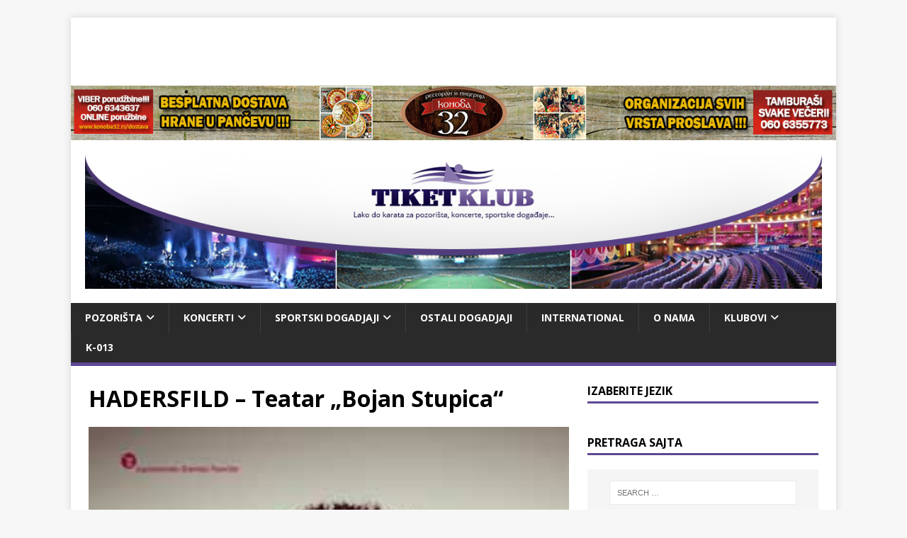

--- FILE ---
content_type: text/html; charset=UTF-8
request_url: https://www.tiketklub.com/pozorista/predstave/bojan-stupica-predstave/hadersfild-teatar-%E2%80%9Ebojan-stupica%E2%80%9C/
body_size: 12703
content:
<!DOCTYPE html>
<html class="no-js" lang="en-US">
<head>
<meta charset="UTF-8">
<meta name="viewport" content="width=device-width, initial-scale=1.0">
<link rel="profile" href="https://gmpg.org/xfn/11" />

<title>HADERSFILD &#8211; Teatar „Bojan Stupica“</title>
<meta name='robots' content='max-image-preview:large' />
	<style>img:is([sizes="auto" i], [sizes^="auto," i]) { contain-intrinsic-size: 3000px 1500px }</style>
	<link rel='dns-prefetch' href='//fonts.googleapis.com' />
<link rel="alternate" type="application/rss+xml" title=" &raquo; Feed" href="https://www.tiketklub.com/feed/" />
<script type="text/javascript">
/* <![CDATA[ */
window._wpemojiSettings = {"baseUrl":"https:\/\/s.w.org\/images\/core\/emoji\/16.0.1\/72x72\/","ext":".png","svgUrl":"https:\/\/s.w.org\/images\/core\/emoji\/16.0.1\/svg\/","svgExt":".svg","source":{"concatemoji":"https:\/\/www.tiketklub.com\/wp-includes\/js\/wp-emoji-release.min.js?ver=d6dcbf41e12b1789bd4f9b678a9d797f"}};
/*! This file is auto-generated */
!function(s,n){var o,i,e;function c(e){try{var t={supportTests:e,timestamp:(new Date).valueOf()};sessionStorage.setItem(o,JSON.stringify(t))}catch(e){}}function p(e,t,n){e.clearRect(0,0,e.canvas.width,e.canvas.height),e.fillText(t,0,0);var t=new Uint32Array(e.getImageData(0,0,e.canvas.width,e.canvas.height).data),a=(e.clearRect(0,0,e.canvas.width,e.canvas.height),e.fillText(n,0,0),new Uint32Array(e.getImageData(0,0,e.canvas.width,e.canvas.height).data));return t.every(function(e,t){return e===a[t]})}function u(e,t){e.clearRect(0,0,e.canvas.width,e.canvas.height),e.fillText(t,0,0);for(var n=e.getImageData(16,16,1,1),a=0;a<n.data.length;a++)if(0!==n.data[a])return!1;return!0}function f(e,t,n,a){switch(t){case"flag":return n(e,"\ud83c\udff3\ufe0f\u200d\u26a7\ufe0f","\ud83c\udff3\ufe0f\u200b\u26a7\ufe0f")?!1:!n(e,"\ud83c\udde8\ud83c\uddf6","\ud83c\udde8\u200b\ud83c\uddf6")&&!n(e,"\ud83c\udff4\udb40\udc67\udb40\udc62\udb40\udc65\udb40\udc6e\udb40\udc67\udb40\udc7f","\ud83c\udff4\u200b\udb40\udc67\u200b\udb40\udc62\u200b\udb40\udc65\u200b\udb40\udc6e\u200b\udb40\udc67\u200b\udb40\udc7f");case"emoji":return!a(e,"\ud83e\udedf")}return!1}function g(e,t,n,a){var r="undefined"!=typeof WorkerGlobalScope&&self instanceof WorkerGlobalScope?new OffscreenCanvas(300,150):s.createElement("canvas"),o=r.getContext("2d",{willReadFrequently:!0}),i=(o.textBaseline="top",o.font="600 32px Arial",{});return e.forEach(function(e){i[e]=t(o,e,n,a)}),i}function t(e){var t=s.createElement("script");t.src=e,t.defer=!0,s.head.appendChild(t)}"undefined"!=typeof Promise&&(o="wpEmojiSettingsSupports",i=["flag","emoji"],n.supports={everything:!0,everythingExceptFlag:!0},e=new Promise(function(e){s.addEventListener("DOMContentLoaded",e,{once:!0})}),new Promise(function(t){var n=function(){try{var e=JSON.parse(sessionStorage.getItem(o));if("object"==typeof e&&"number"==typeof e.timestamp&&(new Date).valueOf()<e.timestamp+604800&&"object"==typeof e.supportTests)return e.supportTests}catch(e){}return null}();if(!n){if("undefined"!=typeof Worker&&"undefined"!=typeof OffscreenCanvas&&"undefined"!=typeof URL&&URL.createObjectURL&&"undefined"!=typeof Blob)try{var e="postMessage("+g.toString()+"("+[JSON.stringify(i),f.toString(),p.toString(),u.toString()].join(",")+"));",a=new Blob([e],{type:"text/javascript"}),r=new Worker(URL.createObjectURL(a),{name:"wpTestEmojiSupports"});return void(r.onmessage=function(e){c(n=e.data),r.terminate(),t(n)})}catch(e){}c(n=g(i,f,p,u))}t(n)}).then(function(e){for(var t in e)n.supports[t]=e[t],n.supports.everything=n.supports.everything&&n.supports[t],"flag"!==t&&(n.supports.everythingExceptFlag=n.supports.everythingExceptFlag&&n.supports[t]);n.supports.everythingExceptFlag=n.supports.everythingExceptFlag&&!n.supports.flag,n.DOMReady=!1,n.readyCallback=function(){n.DOMReady=!0}}).then(function(){return e}).then(function(){var e;n.supports.everything||(n.readyCallback(),(e=n.source||{}).concatemoji?t(e.concatemoji):e.wpemoji&&e.twemoji&&(t(e.twemoji),t(e.wpemoji)))}))}((window,document),window._wpemojiSettings);
/* ]]> */
</script>
		
	<style id='wp-emoji-styles-inline-css' type='text/css'>

	img.wp-smiley, img.emoji {
		display: inline !important;
		border: none !important;
		box-shadow: none !important;
		height: 1em !important;
		width: 1em !important;
		margin: 0 0.07em !important;
		vertical-align: -0.1em !important;
		background: none !important;
		padding: 0 !important;
	}
</style>
<link rel='stylesheet' id='wp-block-library-css' href='https://www.tiketklub.com/wp-includes/css/dist/block-library/style.min.css?ver=d6dcbf41e12b1789bd4f9b678a9d797f' type='text/css' media='all' />
<style id='classic-theme-styles-inline-css' type='text/css'>
/*! This file is auto-generated */
.wp-block-button__link{color:#fff;background-color:#32373c;border-radius:9999px;box-shadow:none;text-decoration:none;padding:calc(.667em + 2px) calc(1.333em + 2px);font-size:1.125em}.wp-block-file__button{background:#32373c;color:#fff;text-decoration:none}
</style>
<style id='global-styles-inline-css' type='text/css'>
:root{--wp--preset--aspect-ratio--square: 1;--wp--preset--aspect-ratio--4-3: 4/3;--wp--preset--aspect-ratio--3-4: 3/4;--wp--preset--aspect-ratio--3-2: 3/2;--wp--preset--aspect-ratio--2-3: 2/3;--wp--preset--aspect-ratio--16-9: 16/9;--wp--preset--aspect-ratio--9-16: 9/16;--wp--preset--color--black: #000000;--wp--preset--color--cyan-bluish-gray: #abb8c3;--wp--preset--color--white: #ffffff;--wp--preset--color--pale-pink: #f78da7;--wp--preset--color--vivid-red: #cf2e2e;--wp--preset--color--luminous-vivid-orange: #ff6900;--wp--preset--color--luminous-vivid-amber: #fcb900;--wp--preset--color--light-green-cyan: #7bdcb5;--wp--preset--color--vivid-green-cyan: #00d084;--wp--preset--color--pale-cyan-blue: #8ed1fc;--wp--preset--color--vivid-cyan-blue: #0693e3;--wp--preset--color--vivid-purple: #9b51e0;--wp--preset--gradient--vivid-cyan-blue-to-vivid-purple: linear-gradient(135deg,rgba(6,147,227,1) 0%,rgb(155,81,224) 100%);--wp--preset--gradient--light-green-cyan-to-vivid-green-cyan: linear-gradient(135deg,rgb(122,220,180) 0%,rgb(0,208,130) 100%);--wp--preset--gradient--luminous-vivid-amber-to-luminous-vivid-orange: linear-gradient(135deg,rgba(252,185,0,1) 0%,rgba(255,105,0,1) 100%);--wp--preset--gradient--luminous-vivid-orange-to-vivid-red: linear-gradient(135deg,rgba(255,105,0,1) 0%,rgb(207,46,46) 100%);--wp--preset--gradient--very-light-gray-to-cyan-bluish-gray: linear-gradient(135deg,rgb(238,238,238) 0%,rgb(169,184,195) 100%);--wp--preset--gradient--cool-to-warm-spectrum: linear-gradient(135deg,rgb(74,234,220) 0%,rgb(151,120,209) 20%,rgb(207,42,186) 40%,rgb(238,44,130) 60%,rgb(251,105,98) 80%,rgb(254,248,76) 100%);--wp--preset--gradient--blush-light-purple: linear-gradient(135deg,rgb(255,206,236) 0%,rgb(152,150,240) 100%);--wp--preset--gradient--blush-bordeaux: linear-gradient(135deg,rgb(254,205,165) 0%,rgb(254,45,45) 50%,rgb(107,0,62) 100%);--wp--preset--gradient--luminous-dusk: linear-gradient(135deg,rgb(255,203,112) 0%,rgb(199,81,192) 50%,rgb(65,88,208) 100%);--wp--preset--gradient--pale-ocean: linear-gradient(135deg,rgb(255,245,203) 0%,rgb(182,227,212) 50%,rgb(51,167,181) 100%);--wp--preset--gradient--electric-grass: linear-gradient(135deg,rgb(202,248,128) 0%,rgb(113,206,126) 100%);--wp--preset--gradient--midnight: linear-gradient(135deg,rgb(2,3,129) 0%,rgb(40,116,252) 100%);--wp--preset--font-size--small: 13px;--wp--preset--font-size--medium: 20px;--wp--preset--font-size--large: 36px;--wp--preset--font-size--x-large: 42px;--wp--preset--spacing--20: 0.44rem;--wp--preset--spacing--30: 0.67rem;--wp--preset--spacing--40: 1rem;--wp--preset--spacing--50: 1.5rem;--wp--preset--spacing--60: 2.25rem;--wp--preset--spacing--70: 3.38rem;--wp--preset--spacing--80: 5.06rem;--wp--preset--shadow--natural: 6px 6px 9px rgba(0, 0, 0, 0.2);--wp--preset--shadow--deep: 12px 12px 50px rgba(0, 0, 0, 0.4);--wp--preset--shadow--sharp: 6px 6px 0px rgba(0, 0, 0, 0.2);--wp--preset--shadow--outlined: 6px 6px 0px -3px rgba(255, 255, 255, 1), 6px 6px rgba(0, 0, 0, 1);--wp--preset--shadow--crisp: 6px 6px 0px rgba(0, 0, 0, 1);}:where(.is-layout-flex){gap: 0.5em;}:where(.is-layout-grid){gap: 0.5em;}body .is-layout-flex{display: flex;}.is-layout-flex{flex-wrap: wrap;align-items: center;}.is-layout-flex > :is(*, div){margin: 0;}body .is-layout-grid{display: grid;}.is-layout-grid > :is(*, div){margin: 0;}:where(.wp-block-columns.is-layout-flex){gap: 2em;}:where(.wp-block-columns.is-layout-grid){gap: 2em;}:where(.wp-block-post-template.is-layout-flex){gap: 1.25em;}:where(.wp-block-post-template.is-layout-grid){gap: 1.25em;}.has-black-color{color: var(--wp--preset--color--black) !important;}.has-cyan-bluish-gray-color{color: var(--wp--preset--color--cyan-bluish-gray) !important;}.has-white-color{color: var(--wp--preset--color--white) !important;}.has-pale-pink-color{color: var(--wp--preset--color--pale-pink) !important;}.has-vivid-red-color{color: var(--wp--preset--color--vivid-red) !important;}.has-luminous-vivid-orange-color{color: var(--wp--preset--color--luminous-vivid-orange) !important;}.has-luminous-vivid-amber-color{color: var(--wp--preset--color--luminous-vivid-amber) !important;}.has-light-green-cyan-color{color: var(--wp--preset--color--light-green-cyan) !important;}.has-vivid-green-cyan-color{color: var(--wp--preset--color--vivid-green-cyan) !important;}.has-pale-cyan-blue-color{color: var(--wp--preset--color--pale-cyan-blue) !important;}.has-vivid-cyan-blue-color{color: var(--wp--preset--color--vivid-cyan-blue) !important;}.has-vivid-purple-color{color: var(--wp--preset--color--vivid-purple) !important;}.has-black-background-color{background-color: var(--wp--preset--color--black) !important;}.has-cyan-bluish-gray-background-color{background-color: var(--wp--preset--color--cyan-bluish-gray) !important;}.has-white-background-color{background-color: var(--wp--preset--color--white) !important;}.has-pale-pink-background-color{background-color: var(--wp--preset--color--pale-pink) !important;}.has-vivid-red-background-color{background-color: var(--wp--preset--color--vivid-red) !important;}.has-luminous-vivid-orange-background-color{background-color: var(--wp--preset--color--luminous-vivid-orange) !important;}.has-luminous-vivid-amber-background-color{background-color: var(--wp--preset--color--luminous-vivid-amber) !important;}.has-light-green-cyan-background-color{background-color: var(--wp--preset--color--light-green-cyan) !important;}.has-vivid-green-cyan-background-color{background-color: var(--wp--preset--color--vivid-green-cyan) !important;}.has-pale-cyan-blue-background-color{background-color: var(--wp--preset--color--pale-cyan-blue) !important;}.has-vivid-cyan-blue-background-color{background-color: var(--wp--preset--color--vivid-cyan-blue) !important;}.has-vivid-purple-background-color{background-color: var(--wp--preset--color--vivid-purple) !important;}.has-black-border-color{border-color: var(--wp--preset--color--black) !important;}.has-cyan-bluish-gray-border-color{border-color: var(--wp--preset--color--cyan-bluish-gray) !important;}.has-white-border-color{border-color: var(--wp--preset--color--white) !important;}.has-pale-pink-border-color{border-color: var(--wp--preset--color--pale-pink) !important;}.has-vivid-red-border-color{border-color: var(--wp--preset--color--vivid-red) !important;}.has-luminous-vivid-orange-border-color{border-color: var(--wp--preset--color--luminous-vivid-orange) !important;}.has-luminous-vivid-amber-border-color{border-color: var(--wp--preset--color--luminous-vivid-amber) !important;}.has-light-green-cyan-border-color{border-color: var(--wp--preset--color--light-green-cyan) !important;}.has-vivid-green-cyan-border-color{border-color: var(--wp--preset--color--vivid-green-cyan) !important;}.has-pale-cyan-blue-border-color{border-color: var(--wp--preset--color--pale-cyan-blue) !important;}.has-vivid-cyan-blue-border-color{border-color: var(--wp--preset--color--vivid-cyan-blue) !important;}.has-vivid-purple-border-color{border-color: var(--wp--preset--color--vivid-purple) !important;}.has-vivid-cyan-blue-to-vivid-purple-gradient-background{background: var(--wp--preset--gradient--vivid-cyan-blue-to-vivid-purple) !important;}.has-light-green-cyan-to-vivid-green-cyan-gradient-background{background: var(--wp--preset--gradient--light-green-cyan-to-vivid-green-cyan) !important;}.has-luminous-vivid-amber-to-luminous-vivid-orange-gradient-background{background: var(--wp--preset--gradient--luminous-vivid-amber-to-luminous-vivid-orange) !important;}.has-luminous-vivid-orange-to-vivid-red-gradient-background{background: var(--wp--preset--gradient--luminous-vivid-orange-to-vivid-red) !important;}.has-very-light-gray-to-cyan-bluish-gray-gradient-background{background: var(--wp--preset--gradient--very-light-gray-to-cyan-bluish-gray) !important;}.has-cool-to-warm-spectrum-gradient-background{background: var(--wp--preset--gradient--cool-to-warm-spectrum) !important;}.has-blush-light-purple-gradient-background{background: var(--wp--preset--gradient--blush-light-purple) !important;}.has-blush-bordeaux-gradient-background{background: var(--wp--preset--gradient--blush-bordeaux) !important;}.has-luminous-dusk-gradient-background{background: var(--wp--preset--gradient--luminous-dusk) !important;}.has-pale-ocean-gradient-background{background: var(--wp--preset--gradient--pale-ocean) !important;}.has-electric-grass-gradient-background{background: var(--wp--preset--gradient--electric-grass) !important;}.has-midnight-gradient-background{background: var(--wp--preset--gradient--midnight) !important;}.has-small-font-size{font-size: var(--wp--preset--font-size--small) !important;}.has-medium-font-size{font-size: var(--wp--preset--font-size--medium) !important;}.has-large-font-size{font-size: var(--wp--preset--font-size--large) !important;}.has-x-large-font-size{font-size: var(--wp--preset--font-size--x-large) !important;}
:where(.wp-block-post-template.is-layout-flex){gap: 1.25em;}:where(.wp-block-post-template.is-layout-grid){gap: 1.25em;}
:where(.wp-block-columns.is-layout-flex){gap: 2em;}:where(.wp-block-columns.is-layout-grid){gap: 2em;}
:root :where(.wp-block-pullquote){font-size: 1.5em;line-height: 1.6;}
</style>
<link rel='stylesheet' id='contact-form-7-css' href='https://www.tiketklub.com/wp-content/plugins/contact-form-7/includes/css/styles.css?ver=6.1.1' type='text/css' media='all' />
<link rel='stylesheet' id='mh-magazine-lite-css' href='https://www.tiketklub.com/wp-content/themes/mh-magazine-lite/style.css?ver=d6dcbf41e12b1789bd4f9b678a9d797f' type='text/css' media='all' />
<link rel='stylesheet' id='bootstrap-customized-css' href='https://www.tiketklub.com/wp-content/themes/tiketklub/css/bootstrap-customized-grid-only.css?ver=d6dcbf41e12b1789bd4f9b678a9d797f' type='text/css' media='all' />
<link rel='stylesheet' id='child-style-css' href='https://www.tiketklub.com/wp-content/themes/tiketklub/style.css?ver=1.0.0' type='text/css' media='all' />
<link rel='stylesheet' id='mh-google-fonts-css' href='https://fonts.googleapis.com/css?family=Open+Sans:400,400italic,700,600' type='text/css' media='all' />
<link rel='stylesheet' id='mh-font-awesome-css' href='https://www.tiketklub.com/wp-content/themes/mh-magazine-lite/includes/font-awesome.min.css' type='text/css' media='all' />
<link rel='stylesheet' id='wp-paginate-css' href='https://www.tiketklub.com/wp-content/plugins/wp-paginate/css/wp-paginate.css?ver=2.2.4' type='text/css' media='screen' />
<script type="text/javascript" src="https://www.tiketklub.com/wp-includes/js/jquery/jquery.min.js?ver=3.7.1" id="jquery-core-js"></script>
<script type="text/javascript" src="https://www.tiketklub.com/wp-includes/js/jquery/jquery-migrate.min.js?ver=3.4.1" id="jquery-migrate-js"></script>
<script type="text/javascript" id="mh-scripts-js-extra">
/* <![CDATA[ */
var mh_magazine = {"text":{"toggle_menu":"Toggle Menu"}};
/* ]]> */
</script>
<script type="text/javascript" src="https://www.tiketklub.com/wp-content/themes/mh-magazine-lite/js/scripts.js?ver=2.10.0" id="mh-scripts-js"></script>
<link rel="https://api.w.org/" href="https://www.tiketklub.com/wp-json/" /><link rel="alternate" title="JSON" type="application/json" href="https://www.tiketklub.com/wp-json/wp/v2/posts/1139" /><link rel="canonical" href="https://www.tiketklub.com/pozorista/predstave/bojan-stupica-predstave/hadersfild-teatar-%e2%80%9ebojan-stupica%e2%80%9c/" />
<link rel="alternate" title="oEmbed (JSON)" type="application/json+oembed" href="https://www.tiketklub.com/wp-json/oembed/1.0/embed?url=https%3A%2F%2Fwww.tiketklub.com%2Fpozorista%2Fpredstave%2Fbojan-stupica-predstave%2Fhadersfild-teatar-%25e2%2580%259ebojan-stupica%25e2%2580%259c%2F" />
<link rel="alternate" title="oEmbed (XML)" type="text/xml+oembed" href="https://www.tiketklub.com/wp-json/oembed/1.0/embed?url=https%3A%2F%2Fwww.tiketklub.com%2Fpozorista%2Fpredstave%2Fbojan-stupica-predstave%2Fhadersfild-teatar-%25e2%2580%259ebojan-stupica%25e2%2580%259c%2F&#038;format=xml" />

		<!-- GA Google Analytics @ https://m0n.co/ga -->
		<script type="text/javascript">
			var _gaq = _gaq || [];
			_gaq.push(['_setAccount', 'UA-18165066-4']);
			_gaq.push(['_trackPageview']);
			(function() {
				var ga = document.createElement('script'); ga.type = 'text/javascript'; ga.async = true;
				ga.src = ('https:' == document.location.protocol ? 'https://ssl' : 'http://www') + '.google-analytics.com/ga.js';
				var s = document.getElementsByTagName('script')[0]; s.parentNode.insertBefore(ga, s);
			})();
		</script>

	<!--[if lt IE 9]>
<script src="https://www.tiketklub.com/wp-content/themes/mh-magazine-lite/js/css3-mediaqueries.js"></script>
<![endif]-->
		<style type="text/css" id="wp-custom-css">
			.banner-below-slider {
	padding:0;
}		</style>
		<script async src="https://pagead2.googlesyndication.com/pagead/js/adsbygoogle.js?client=ca-pub-8633243057019605" crossorigin="anonymous"></script>
</head>
<body data-rsssl=1 id="mh-mobile" class="wp-singular post-template-default single single-post postid-1139 single-format-standard wp-custom-logo wp-theme-mh-magazine-lite wp-child-theme-tiketklub mh-right-sb" itemscope="itemscope" itemtype="http://schema.org/WebPage">
<div class="mh-container mh-container-outer">
<div class="mh-header-mobile-nav clearfix"></div>
<header class="mh-header" itemscope="itemscope" itemtype="http://schema.org/WPHeader">
	<div class="mh-container mh-container-inner mh-row clearfix">
		<div class="mh-custom-header clearfix">
        <div style="text-align: center;">
            <!-- TiketKlub - Top banner -->
            <ins class="adsbygoogle"
                style="display:inline-block;width:728px;height:90px"
                data-ad-client="ca-pub-8633243057019605"
                data-ad-slot="6966432174"></ins>
            <script>
                (adsbygoogle = window.adsbygoogle || []).push({});
            </script>
        </div>
<img class="mh-header-image" src="https://www.tiketklub.com/wp-content/uploads/2017/10/baner2017tiketklub.jpg" height="85" width="1200" usemap="#image-map" alt="" />

            <map name="image-map">
                <area target="_blank" alt="Konoba 32 - Besplatna dostava hrane u Pancevu" title="Konoba 32 - Besplatna dostava hrane u Pancevu" href="http://www.konoba32.rs/dostava" coords="0,0,327,76" shape="rect">
                <area target="_blank" alt="Restoran i picerija Konoba 32" title="Restoran i picerija Konoba 32" href="http://www.konoba32.rs" coords="757,2,330,76" shape="rect">
                <area target="_blank" alt="Konoba 32 - Proslave i ketering" title="Konoba 32 - Proslave i ketering" href="http://www.konoba32.rs/proslave-i-ketering/" coords="759,1,1080,74" shape="rect">
            </map>
            <div class="mh-site-identity">
<div class="mh-site-logo" role="banner" itemscope="itemscope" itemtype="http://schema.org/Brand">
<a href="https://www.tiketklub.com/" class="custom-logo-link" rel="home"><img width="1200" height="220" src="https://www.tiketklub.com/wp-content/uploads/2017/10/banner.jpg" class="custom-logo" alt="TiketKlub - LAKO DO KARATA ZA POZORIŠTA, KONCERTE, SPORTSKA DEŠAVANJA" decoding="async" fetchpriority="high" srcset="https://www.tiketklub.com/wp-content/uploads/2017/10/banner.jpg 1200w, https://www.tiketklub.com/wp-content/uploads/2017/10/banner-300x55.jpg 300w, https://www.tiketklub.com/wp-content/uploads/2017/10/banner-768x141.jpg 768w, https://www.tiketklub.com/wp-content/uploads/2017/10/banner-1024x188.jpg 1024w" sizes="(max-width: 1200px) 100vw, 1200px" /></a></div>
</div>
</div>
	</div>
	<div class="mobile-header-img">
		<img src="https://www.tiketklub.com/wp-content/themes/tiketklub/img/banner-mobile.jpg" alt="Tiket Klub">
	</div>
	<div class="mh-main-nav-wrap">
		<nav class="mh-navigation mh-main-nav mh-container mh-container-inner clearfix" itemscope="itemscope" itemtype="http://schema.org/SiteNavigationElement">
			<div class="menu-glavni-meni-container"><ul id="menu-glavni-meni" class="menu"><li id="menu-item-908" class="menu-item menu-item-type-taxonomy menu-item-object-category current-post-ancestor menu-item-has-children menu-item-908"><a href="https://www.tiketklub.com/pozorista/">Pozorišta</a>
<ul class="sub-menu">
	<li id="menu-item-469" class="menu-item menu-item-type-taxonomy menu-item-object-category menu-item-has-children menu-item-469"><a href="https://www.tiketklub.com/repertoar-je-ovde/">Repertoar</a>
	<ul class="sub-menu">
		<li id="menu-item-25124" class="menu-item menu-item-type-taxonomy menu-item-object-category menu-item-25124"><a href="https://www.tiketklub.com/repertoar-je-ovde/teatar-na-brdu/">Teatar na Brdu</a></li>
		<li id="menu-item-581" class="menu-item menu-item-type-taxonomy menu-item-object-category menu-item-581"><a href="https://www.tiketklub.com/repertoar-je-ovde/dvorana-doma-sindikata-repertoar-je-ovde/">Dvorana doma sindikata &#8211; Mts dvorana</a></li>
		<li id="menu-item-479" class="menu-item menu-item-type-taxonomy menu-item-object-category menu-item-479"><a href="https://www.tiketklub.com/repertoar-je-ovde/narodno-pozoriste/">Narodno pozorište</a></li>
		<li id="menu-item-470" class="menu-item menu-item-type-taxonomy menu-item-object-category menu-item-470"><a href="https://www.tiketklub.com/repertoar-je-ovde/atelje-212/">Atelje 212</a></li>
		<li id="menu-item-476" class="menu-item menu-item-type-taxonomy menu-item-object-category menu-item-476"><a href="https://www.tiketklub.com/repertoar-je-ovde/jugoslovensko-dramsko-pozoriste/">Jugoslovensko dramsko pozorište</a></li>
		<li id="menu-item-485" class="menu-item menu-item-type-taxonomy menu-item-object-category menu-item-485"><a href="https://www.tiketklub.com/repertoar-je-ovde/zvezdara-teatar/">Zvezdara teatar</a></li>
		<li id="menu-item-471" class="menu-item menu-item-type-taxonomy menu-item-object-category menu-item-471"><a href="https://www.tiketklub.com/repertoar-je-ovde/beogradsko-dramsko-pozoriste/">Beogradsko dramsko pozorište</a></li>
		<li id="menu-item-474" class="menu-item menu-item-type-taxonomy menu-item-object-category menu-item-474"><a href="https://www.tiketklub.com/repertoar-je-ovde/bosko-buha/">Boško Buha</a></li>
		<li id="menu-item-2656" class="menu-item menu-item-type-taxonomy menu-item-object-category menu-item-2656"><a href="https://www.tiketklub.com/repertoar-je-ovde/akademija-28/">AKADEMIJA 28</a></li>
		<li id="menu-item-477" class="menu-item menu-item-type-taxonomy menu-item-object-category menu-item-477"><a href="https://www.tiketklub.com/repertoar-je-ovde/madlenianum/">Madlenianum</a></li>
		<li id="menu-item-38238" class="menu-item menu-item-type-taxonomy menu-item-object-category menu-item-38238"><a href="https://www.tiketklub.com/repertoar-je-ovde/odeon-teatar/">Odeon teatar</a></li>
		<li id="menu-item-482" class="menu-item menu-item-type-taxonomy menu-item-object-category menu-item-482"><a href="https://www.tiketklub.com/repertoar-je-ovde/slavija/">Slavija</a></li>
		<li id="menu-item-27275" class="menu-item menu-item-type-taxonomy menu-item-object-category menu-item-27275"><a href="https://www.tiketklub.com/repertoar-je-ovde/dorcol-platz-repertoar-je-ovde/">Dorćol platz</a></li>
		<li id="menu-item-472" class="menu-item menu-item-type-taxonomy menu-item-object-category menu-item-472"><a href="https://www.tiketklub.com/repertoar-je-ovde/bitef-teatar/">Bitef teatar</a></li>
		<li id="menu-item-484" class="menu-item menu-item-type-taxonomy menu-item-object-category menu-item-484"><a href="https://www.tiketklub.com/repertoar-je-ovde/vuk-karadzic/">Vuk Karadžić</a></li>
		<li id="menu-item-836" class="menu-item menu-item-type-taxonomy menu-item-object-category menu-item-836"><a href="https://www.tiketklub.com/repertoar-je-ovde/dom-omladine-repertoar-je-ovde/">Dom omladine</a></li>
		<li id="menu-item-29644" class="menu-item menu-item-type-taxonomy menu-item-object-category menu-item-29644"><a href="https://www.tiketklub.com/repertoar-je-ovde/kpgt-repertoar-je-ovde/">Kpgt</a></li>
		<li id="menu-item-27822" class="menu-item menu-item-type-taxonomy menu-item-object-category menu-item-27822"><a href="https://www.tiketklub.com/repertoar-je-ovde/dusko-radovic/">Duško Radović</a></li>
		<li id="menu-item-27821" class="menu-item menu-item-type-taxonomy menu-item-object-category menu-item-27821"><a href="https://www.tiketklub.com/repertoar-je-ovde/pinokio/">Pinokio</a></li>
		<li id="menu-item-481" class="menu-item menu-item-type-taxonomy menu-item-object-category menu-item-481"><a href="https://www.tiketklub.com/repertoar-je-ovde/pozoriste-na-terazijama/">Pozorište na Terazijama</a></li>
		<li id="menu-item-25146" class="menu-item menu-item-type-taxonomy menu-item-object-category menu-item-25146"><a href="https://www.tiketklub.com/repertoar-je-ovde/pozoriste-lutaka-pinokio-repertoar-je-ovde/">Pozorište lutaka Pinokio</a></li>
		<li id="menu-item-26168" class="menu-item menu-item-type-taxonomy menu-item-object-category menu-item-26168"><a href="https://www.tiketklub.com/repertoar-je-ovde/puz-pozoriste/">Puž pozorište</a></li>
		<li id="menu-item-28078" class="menu-item menu-item-type-taxonomy menu-item-object-category menu-item-28078"><a href="https://www.tiketklub.com/repertoar-je-ovde/dom-kulture-studentski-grad/">Dom kulture Studentski grad</a></li>
		<li id="menu-item-27220" class="menu-item menu-item-type-taxonomy menu-item-object-category menu-item-27220"><a href="https://www.tiketklub.com/repertoar-je-ovde/tasmajdan-letnja-pozorinica/">Tašmajdan &#8211; letnja pozorinica</a></li>
		<li id="menu-item-27507" class="menu-item menu-item-type-taxonomy menu-item-object-category menu-item-27507"><a href="https://www.tiketklub.com/repertoar-je-ovde/gardos/">Gardoš</a></li>
		<li id="menu-item-27449" class="menu-item menu-item-type-taxonomy menu-item-object-category menu-item-27449"><a href="https://www.tiketklub.com/repertoar-je-ovde/pozoriste-dvoriste-bozidarac/">Pozorište Dvorište &#8211; Božidarac</a></li>
		<li id="menu-item-25862" class="menu-item menu-item-type-taxonomy menu-item-object-category menu-item-25862"><a href="https://www.tiketklub.com/repertoar-je-ovde/palic-letnja-pozornica-repertoar-je-ovde/">Palić &#8211; Letnja pozornica</a></li>
		<li id="menu-item-29204" class="menu-item menu-item-type-taxonomy menu-item-object-category menu-item-29204"><a href="https://www.tiketklub.com/repertoar-je-ovde/pozoriste-teatrijum/">Pozorište Teatrijum</a></li>
		<li id="menu-item-11807" class="menu-item menu-item-type-taxonomy menu-item-object-category menu-item-11807"><a href="https://www.tiketklub.com/repertoar-je-ovde/le-studio/">Le Studio</a></li>
		<li id="menu-item-5990" class="menu-item menu-item-type-taxonomy menu-item-object-category menu-item-5990"><a href="https://www.tiketklub.com/repertoar-je-ovde/palas-sumadija/">Palas Šumadija</a></li>
		<li id="menu-item-5643" class="menu-item menu-item-type-taxonomy menu-item-object-category menu-item-5643"><a href="https://www.tiketklub.com/repertoar-je-ovde/stamenkovic-palilula/">UK Palilula</a></li>
		<li id="menu-item-586" class="menu-item menu-item-type-taxonomy menu-item-object-category menu-item-586"><a href="https://www.tiketklub.com/repertoar-je-ovde/dom-vojske-pancevo/">Dom vojske Pančevo</a></li>
		<li id="menu-item-600" class="menu-item menu-item-type-taxonomy menu-item-object-category menu-item-600"><a href="https://www.tiketklub.com/repertoar-je-ovde/dom-kulture-pancevo/">Dom kulture Pančevo</a></li>
	</ul>
</li>
	<li id="menu-item-909" class="menu-item menu-item-type-taxonomy menu-item-object-category current-post-ancestor menu-item-has-children menu-item-909"><a href="https://www.tiketklub.com/pozorista/predstave/">Predstave</a>
	<ul class="sub-menu">
		<li id="menu-item-913" class="menu-item menu-item-type-taxonomy menu-item-object-category menu-item-913"><a href="https://www.tiketklub.com/pozorista/predstave/atelje212/">Atelje212</a></li>
		<li id="menu-item-910" class="menu-item menu-item-type-taxonomy menu-item-object-category menu-item-910"><a href="https://www.tiketklub.com/pozorista/predstave/pozoriste-na-terazijama-predstave/">Pozorište na Terazijama</a></li>
		<li id="menu-item-911" class="menu-item menu-item-type-taxonomy menu-item-object-category menu-item-911"><a href="https://www.tiketklub.com/pozorista/predstave/jugoslovensko-dramsko-pozoriste-predstave/">Jugoslovensko dramsko pozorište</a></li>
		<li id="menu-item-912" class="menu-item menu-item-type-taxonomy menu-item-object-category current-post-ancestor current-menu-parent current-post-parent menu-item-912"><a href="https://www.tiketklub.com/pozorista/predstave/bojan-stupica-predstave/">Bojan Stupica</a></li>
		<li id="menu-item-922" class="menu-item menu-item-type-taxonomy menu-item-object-category menu-item-922"><a href="https://www.tiketklub.com/pozorista/predstave/madlenianum-predstave/">Madlenianum</a></li>
		<li id="menu-item-914" class="menu-item menu-item-type-taxonomy menu-item-object-category menu-item-914"><a href="https://www.tiketklub.com/pozorista/predstave/beogradsko-dramsko-pozoriste-predstave/">Beogradsko dramsko pozorište</a></li>
		<li id="menu-item-915" class="menu-item menu-item-type-taxonomy menu-item-object-category menu-item-915"><a href="https://www.tiketklub.com/pozorista/predstave/vuk-karadzic-predstave/">Vuk Karadzić</a></li>
		<li id="menu-item-916" class="menu-item menu-item-type-taxonomy menu-item-object-category menu-item-916"><a href="https://www.tiketklub.com/pozorista/predstave/zvezdara-teatar-predstave/">Zvezdara teatar</a></li>
		<li id="menu-item-917" class="menu-item menu-item-type-taxonomy menu-item-object-category menu-item-917"><a href="https://www.tiketklub.com/pozorista/predstave/slavija-predstave/">Slavija</a></li>
		<li id="menu-item-918" class="menu-item menu-item-type-taxonomy menu-item-object-category menu-item-918"><a href="https://www.tiketklub.com/pozorista/predstave/bosko-buha-predstave/">Boško Buha</a></li>
		<li id="menu-item-7668" class="menu-item menu-item-type-taxonomy menu-item-object-category menu-item-7668"><a href="https://www.tiketklub.com/pozorista/predstave/narodno-pozoriste-predstave/">Narodno pozorište</a></li>
		<li id="menu-item-919" class="menu-item menu-item-type-taxonomy menu-item-object-category menu-item-919"><a href="https://www.tiketklub.com/pozorista/predstave/dvorana-doma-sindikata-predstave-kombank-dvorana/">Dvorana doma sindikata &#8211; Mts dvorana</a></li>
		<li id="menu-item-38237" class="menu-item menu-item-type-taxonomy menu-item-object-category menu-item-38237"><a href="https://www.tiketklub.com/repertoar-je-ovde/odeon/">Odeon</a></li>
		<li id="menu-item-11806" class="menu-item menu-item-type-taxonomy menu-item-object-category menu-item-11806"><a href="https://www.tiketklub.com/pozorista/predstave/le-studio-predstave/">Le Studio</a></li>
		<li id="menu-item-920" class="menu-item menu-item-type-taxonomy menu-item-object-category menu-item-920"><a href="https://www.tiketklub.com/pozorista/predstave/dom-omladine-predstave/">Dom omladine</a></li>
		<li id="menu-item-921" class="menu-item menu-item-type-taxonomy menu-item-object-category menu-item-921"><a href="https://www.tiketklub.com/pozorista/predstave/bitef-teatar-predstave/">Bitef teatar</a></li>
		<li id="menu-item-5694" class="menu-item menu-item-type-taxonomy menu-item-object-category menu-item-5694"><a href="https://www.tiketklub.com/pozorista/predstave/stamenkovic-palilula-predstave/">UK Palilula</a></li>
	</ul>
</li>
	<li id="menu-item-488" class="menu-item menu-item-type-taxonomy menu-item-object-category menu-item-has-children menu-item-488"><a href="https://www.tiketklub.com/pozorista/o-pozoristima/">O pozorištima</a>
	<ul class="sub-menu">
		<li id="menu-item-499" class="menu-item menu-item-type-taxonomy menu-item-object-category menu-item-499"><a href="https://www.tiketklub.com/pozorista/o-pozoristima/pozoriste-na-terazijama-o-pozoristima/">Pozorište na Terazijama</a></li>
		<li id="menu-item-489" class="menu-item menu-item-type-taxonomy menu-item-object-category menu-item-489"><a href="https://www.tiketklub.com/pozorista/o-pozoristima/atelje-212-o-pozoristima/">Atelje 212</a></li>
		<li id="menu-item-495" class="menu-item menu-item-type-taxonomy menu-item-object-category menu-item-495"><a href="https://www.tiketklub.com/pozorista/o-pozoristima/jugoslovensko-dramsko/">Jugoslovensko dramsko pozorište</a></li>
		<li id="menu-item-496" class="menu-item menu-item-type-taxonomy menu-item-object-category menu-item-496"><a href="https://www.tiketklub.com/pozorista/o-pozoristima/madlenianum-o-pozoristima/">Madlenianum</a></li>
		<li id="menu-item-490" class="menu-item menu-item-type-taxonomy menu-item-object-category menu-item-490"><a href="https://www.tiketklub.com/pozorista/o-pozoristima/beogradsko-dramsko/">Beogradsko dramsko pozorište</a></li>
		<li id="menu-item-503" class="menu-item menu-item-type-taxonomy menu-item-object-category menu-item-503"><a href="https://www.tiketklub.com/pozorista/o-pozoristima/zvezdara-teatar-o-pozoristima/">Zvezdara teatar</a></li>
		<li id="menu-item-502" class="menu-item menu-item-type-taxonomy menu-item-object-category menu-item-502"><a href="https://www.tiketklub.com/pozorista/o-pozoristima/vuk-karadzic-o-pozoristima/">Vuk Karadžić</a></li>
		<li id="menu-item-493" class="menu-item menu-item-type-taxonomy menu-item-object-category menu-item-493"><a href="https://www.tiketklub.com/pozorista/o-pozoristima/bosko-buha-o-pozoristima/">Boško Buha</a></li>
		<li id="menu-item-500" class="menu-item menu-item-type-taxonomy menu-item-object-category menu-item-500"><a href="https://www.tiketklub.com/pozorista/o-pozoristima/slavija-o-pozoristima/">Slavija</a></li>
		<li id="menu-item-497" class="menu-item menu-item-type-taxonomy menu-item-object-category menu-item-497"><a href="https://www.tiketklub.com/pozorista/o-pozoristima/narodno-pozoriste-o-pozoristima/">Narodno pozorište</a></li>
		<li id="menu-item-38242" class="menu-item menu-item-type-taxonomy menu-item-object-category menu-item-38242"><a href="https://www.tiketklub.com/repertoar-je-ovde/odeon-teatar/">Odeon teatar</a></li>
		<li id="menu-item-491" class="menu-item menu-item-type-taxonomy menu-item-object-category menu-item-491"><a href="https://www.tiketklub.com/pozorista/o-pozoristima/bitef-teatar-o-pozoristima/">Bitef teatar</a></li>
		<li id="menu-item-696" class="menu-item menu-item-type-taxonomy menu-item-object-category menu-item-696"><a href="https://www.tiketklub.com/pozorista/o-pozoristima/dom-kulture-pancevo-o-pozoristima/">Dom kulture Pančevo</a></li>
		<li id="menu-item-494" class="menu-item menu-item-type-taxonomy menu-item-object-category menu-item-494"><a href="https://www.tiketklub.com/pozorista/o-pozoristima/dadov-o-pozoristima/">Dadov</a></li>
		<li id="menu-item-501" class="menu-item menu-item-type-taxonomy menu-item-object-category menu-item-501"><a href="https://www.tiketklub.com/pozorista/o-pozoristima/teatar-78-o-pozoristima/">Teatar 78</a></li>
		<li id="menu-item-498" class="menu-item menu-item-type-taxonomy menu-item-object-category menu-item-498"><a href="https://www.tiketklub.com/pozorista/o-pozoristima/pozoristance-puz-o-pozoristima/">Pozorištance Puž</a></li>
		<li id="menu-item-690" class="menu-item menu-item-type-taxonomy menu-item-object-category menu-item-690"><a href="https://www.tiketklub.com/pozorista/o-pozoristima/pan-teatar/">Pan teatar</a></li>
		<li id="menu-item-704" class="menu-item menu-item-type-taxonomy menu-item-object-category menu-item-704"><a href="https://www.tiketklub.com/pozorista/o-pozoristima/pozoriste-lutaka-pinokio/">Pozorište lutaka Pinokio</a></li>
	</ul>
</li>
	<li id="menu-item-507" class="menu-item menu-item-type-taxonomy menu-item-object-category menu-item-507"><a href="https://www.tiketklub.com/umetnici/">Umetnici</a></li>
</ul>
</li>
<li id="menu-item-504" class="menu-item menu-item-type-taxonomy menu-item-object-category menu-item-has-children menu-item-504"><a href="https://www.tiketklub.com/koncerti/">Koncerti</a>
<ul class="sub-menu">
	<li id="menu-item-505" class="menu-item menu-item-type-taxonomy menu-item-object-category menu-item-505"><a href="https://www.tiketklub.com/koncerti/beogradska-arena-stark-arena/">Beogradska Arena &#8211; Štark arena</a></li>
	<li id="menu-item-506" class="menu-item menu-item-type-taxonomy menu-item-object-category menu-item-506"><a href="https://www.tiketklub.com/koncerti/sava-centar/">Sava Centar</a></li>
	<li id="menu-item-9366" class="menu-item menu-item-type-taxonomy menu-item-object-category menu-item-9366"><a href="https://www.tiketklub.com/koncerti/hala-pionir-koncerti/">Hala Pionir</a></li>
	<li id="menu-item-513" class="menu-item menu-item-type-taxonomy menu-item-object-category menu-item-513"><a href="https://www.tiketklub.com/koncerti/dvorana-doma-sindikata-kombank-dvorana/">Dvorana doma sindikata &#8211; Mts dvorana</a></li>
	<li id="menu-item-514" class="menu-item menu-item-type-taxonomy menu-item-object-category menu-item-514"><a href="https://www.tiketklub.com/koncerti/hala-sportova-novi-beograd-koncerti-ranko-zeravica/">Hala sportova Novi Beograd &#8211; Ranko Žeravica</a></li>
	<li id="menu-item-17575" class="menu-item menu-item-type-taxonomy menu-item-object-category menu-item-17575"><a href="https://www.tiketklub.com/koncerti/tasmajdan/">Tašmajdan</a></li>
	<li id="menu-item-512" class="menu-item menu-item-type-taxonomy menu-item-object-category menu-item-512"><a href="https://www.tiketklub.com/koncerti/dom-omladine/">Dom omladine</a></li>
	<li id="menu-item-515" class="menu-item menu-item-type-taxonomy menu-item-object-category menu-item-515"><a href="https://www.tiketklub.com/koncerti/skc/">SKC</a></li>
	<li id="menu-item-4117" class="menu-item menu-item-type-taxonomy menu-item-object-category menu-item-4117"><a href="https://www.tiketklub.com/koncerti/kalemegdan-park/">Kalemegdan park</a></li>
	<li id="menu-item-516" class="menu-item menu-item-type-taxonomy menu-item-object-category menu-item-516"><a href="https://www.tiketklub.com/koncerti/usce/">Ušće</a></li>
	<li id="menu-item-2596" class="menu-item menu-item-type-taxonomy menu-item-object-category menu-item-2596"><a href="https://www.tiketklub.com/koncerti/belexpocentar/">Belexpocentar</a></li>
	<li id="menu-item-25861" class="menu-item menu-item-type-taxonomy menu-item-object-category menu-item-25861"><a href="https://www.tiketklub.com/koncerti/palic-letnja-pozornica/">Palić &#8211; Letnja pozornica</a></li>
	<li id="menu-item-23299" class="menu-item menu-item-type-taxonomy menu-item-object-category menu-item-23299"><a href="https://www.tiketklub.com/koncerti/beogradska-tvrdjava-kk-partizan/">Beogradska tvrdjava &#8211; kk Partizan</a></li>
	<li id="menu-item-4392" class="menu-item menu-item-type-taxonomy menu-item-object-category menu-item-4392"><a href="https://www.tiketklub.com/koncerti/beko-hala/">Beko hala</a></li>
	<li id="menu-item-6872" class="menu-item menu-item-type-taxonomy menu-item-object-category menu-item-6872"><a href="https://www.tiketklub.com/koncerti/marakana-koncerti/">Marakana</a></li>
	<li id="menu-item-4389" class="menu-item menu-item-type-taxonomy menu-item-object-category menu-item-4389"><a href="https://www.tiketklub.com/koncerti/spens-novi-sad/">Spens &#8211; Novi Sad</a></li>
	<li id="menu-item-585" class="menu-item menu-item-type-taxonomy menu-item-object-category menu-item-585"><a href="https://www.tiketklub.com/koncerti/dom-vojske-pancevo-koncerti/">Dom vojske Pančevo</a></li>
	<li id="menu-item-601" class="menu-item menu-item-type-taxonomy menu-item-object-category menu-item-601"><a href="https://www.tiketklub.com/koncerti/dom-kulture-pancevo-koncerti/">Dom kulture Pančevo</a></li>
</ul>
</li>
<li id="menu-item-508" class="menu-item menu-item-type-taxonomy menu-item-object-category menu-item-has-children menu-item-508"><a href="https://www.tiketklub.com/sportska-desavanja/">Sportski dogadjaji</a>
<ul class="sub-menu">
	<li id="menu-item-509" class="menu-item menu-item-type-taxonomy menu-item-object-category menu-item-509"><a href="https://www.tiketklub.com/sportska-desavanja/beogradska-arena-sportska-desavanja/">Beogradska Arena</a></li>
	<li id="menu-item-510" class="menu-item menu-item-type-taxonomy menu-item-object-category menu-item-510"><a href="https://www.tiketklub.com/sportska-desavanja/hala-pionir/">Aleksandar Nikolic</a></li>
	<li id="menu-item-517" class="menu-item menu-item-type-taxonomy menu-item-object-category menu-item-517"><a href="https://www.tiketklub.com/sportska-desavanja/hala-sportova-novi-beograd/">Hala sportova Novi Beograd</a></li>
	<li id="menu-item-7265" class="menu-item menu-item-type-taxonomy menu-item-object-category menu-item-7265"><a href="https://www.tiketklub.com/sportska-desavanja/src-banjica/">SRC Banjica</a></li>
	<li id="menu-item-4400" class="menu-item menu-item-type-taxonomy menu-item-object-category menu-item-4400"><a href="https://www.tiketklub.com/sportska-desavanja/mgm-teniski-kompleks/">MGM teniski kompleks</a></li>
	<li id="menu-item-4918" class="menu-item menu-item-type-taxonomy menu-item-object-category menu-item-4918"><a href="https://www.tiketklub.com/sportska-desavanja/spens-novi-sad-sportska-desavanja/">Spens Novi Sad</a></li>
	<li id="menu-item-4916" class="menu-item menu-item-type-taxonomy menu-item-object-category menu-item-4916"><a href="https://www.tiketklub.com/sportska-desavanja/cair-nis/">Čair Niš</a></li>
	<li id="menu-item-4917" class="menu-item menu-item-type-taxonomy menu-item-object-category menu-item-4917"><a href="https://www.tiketklub.com/sportska-desavanja/milenijum-vrsac/">Milenijum Vršac</a></li>
	<li id="menu-item-511" class="menu-item menu-item-type-taxonomy menu-item-object-category menu-item-511"><a href="https://www.tiketklub.com/sportska-desavanja/marakana/">Marakana</a></li>
	<li id="menu-item-5872" class="menu-item menu-item-type-taxonomy menu-item-object-category menu-item-5872"><a href="https://www.tiketklub.com/sportska-desavanja/jna/">JNA</a></li>
</ul>
</li>
<li id="menu-item-17657" class="menu-item menu-item-type-taxonomy menu-item-object-category menu-item-17657"><a href="https://www.tiketklub.com/ostali-dogadjaji/">Ostali dogadjaji</a></li>
<li id="menu-item-17663" class="menu-item menu-item-type-taxonomy menu-item-object-category menu-item-17663"><a href="https://www.tiketklub.com/medjunarodni-dogadjaji/">International</a></li>
<li id="menu-item-17690" class="menu-item menu-item-type-taxonomy menu-item-object-category menu-item-17690"><a href="https://www.tiketklub.com/o-nama/">O nama</a></li>
<li id="menu-item-17688" class="menu-item menu-item-type-taxonomy menu-item-object-category menu-item-has-children menu-item-17688"><a href="https://www.tiketklub.com/klubovi/">Klubovi</a>
<ul class="sub-menu">
	<li id="menu-item-24818" class="menu-item menu-item-type-taxonomy menu-item-object-category menu-item-24818"><a href="https://www.tiketklub.com/klubovi/udarnik-cafe-club-pancevo/">Udarnik Cafe Club Pančevo</a></li>
	<li id="menu-item-23302" class="menu-item menu-item-type-taxonomy menu-item-object-category menu-item-23302"><a href="https://www.tiketklub.com/klubovi/bitef-atr-cafe/">Bitef Art Cafe</a></li>
	<li id="menu-item-23298" class="menu-item menu-item-type-taxonomy menu-item-object-category menu-item-23298"><a href="https://www.tiketklub.com/klubovi/hangar-kod-luke-beograd/">Hangar kod luke Beograd</a></li>
	<li id="menu-item-23296" class="menu-item menu-item-type-taxonomy menu-item-object-category menu-item-23296"><a href="https://www.tiketklub.com/klubovi/drugstore/">Drugstore</a></li>
	<li id="menu-item-23301" class="menu-item menu-item-type-taxonomy menu-item-object-category menu-item-23301"><a href="https://www.tiketklub.com/klubovi/barutana/">Barutana</a></li>
	<li id="menu-item-23300" class="menu-item menu-item-type-taxonomy menu-item-object-category menu-item-23300"><a href="https://www.tiketklub.com/koncerti/beogradski-sajam-koncerti/">Beogradski sajam</a></li>
	<li id="menu-item-23295" class="menu-item menu-item-type-taxonomy menu-item-object-category menu-item-23295"><a href="https://www.tiketklub.com/klubovi/dorcol-platz/">Dorćol Platz</a></li>
	<li id="menu-item-23297" class="menu-item menu-item-type-taxonomy menu-item-object-category menu-item-23297"><a href="https://www.tiketklub.com/klubovi/fabrika-novi-sad/">Fabrika Novi Sad</a></li>
</ul>
</li>
<li id="menu-item-20617" class="menu-item menu-item-type-custom menu-item-object-custom menu-item-20617"><a target="_blank" href="http://www.k-013.com/">K-013</a></li>
</ul></div>		</nav>
	</div>
</header>
<div class="mh-wrapper mh-clearfix">
	<div id="main-content" class="mh-content" role="main" itemprop="mainContentOfPage"><article id="post-1139" class="post-1139 post type-post status-publish format-standard has-post-thumbnail hentry category-bojan-stupica-predstave tag-damjan-kecojevic tag-goran-susljik tag-josif-tatic tag-nebojsa-glogovac tag-suzana-lukic tag-tijana-mladenovic tag-vojin-cetkovic">
	<header class="entry-header clearfix"><h1 class="entry-title">HADERSFILD &#8211; Teatar „Bojan Stupica“</h1>	</header>
		<div class="entry-content clearfix">
<figure class="entry-thumbnail">
<img src="https://www.tiketklub.com/wp-content/uploads/2011/11/poster_Had1.jpg" alt="HADERSFILD - Teatar „Bojan Stupica“, Tiket Klub" title="HADERSFILD - Teatar „Bojan Stupica“, Tiket Klub" />
<figcaption class="wp-caption-text">HADERSFILD - Teatar „Bojan Stupica“, Tiket Klub</figcaption>
</figure>
<figure id="attachment_9166" aria-describedby="caption-attachment-9166" style="width: 416px" class="wp-caption aligncenter"><a href="https://www.tiketklub.com/wp-content/uploads/2013/09/poster_Had.jpg"><img decoding="async" class="size-full wp-image-9166 " title="HADERSFILD - Teatar „Bojan Stupica“, Tiket Klub" alt="HADERSFILD - Teatar „Bojan Stupica“, Tiket Klub" src="https://www.tiketklub.com/wp-content/uploads/2013/09/poster_Had.jpg" width="416" height="593" srcset="https://www.tiketklub.com/wp-content/uploads/2013/09/poster_Had.jpg 250w, https://www.tiketklub.com/wp-content/uploads/2013/09/poster_Had-210x300.jpg 210w" sizes="(max-width: 416px) 100vw, 416px" /></a><figcaption id="caption-attachment-9166" class="wp-caption-text">HADERSFILD &#8211; Teatar „Bojan Stupica</figcaption></figure>
<p style="text-align: center;"><strong>HADERSFILD &#8211; Teatar „Bojan Stupica“</strong></p>
<p style="text-align: center;">Uglješa Šajtinac</p>
<p style="text-align: center;">Reditelj Aleks Čizholm</p>
<p style="text-align: center;">Predstava traje oko 1h 35&#8242;.</p>
<p style="text-align: center;"><strong>O predstavi</strong>:</p>
<p style="text-align: center;">Ova drama, drama tridesetogodišnjaka, novi rečnik, ne osobito bogat i razbokoren, ali ubojit, i bez zazora. Bez obilja, ako izuzmemo obilje psovki, rečnik gadjenja i prezira. Novi cinici i pobunjenici. Veliki gradovi i mali, skučeni, smučeni i tegobni životi &#8230; životna, gotovo dokumentarna pustoš, i nad njom, ili izmedju redova, tragovi negažene ljudskosti, i još neugašene ljubavi, topline, saosećanja, razumevanja &#8230; Ivan Nebojše Glogovca, tip neostvarenog, zavedenog knjižkog čoveka i sanjara, mirni neurotik, bolećivo snebilvao koje je upoznatlo greh i stahove, božiji čovek i ljudska žrtva. I tako sludjen, on u ovom obezljudjenom okruženju deluje kao «normalno» biće. Nije lako igrani ni Miškina (Dostojevski), ali je Glogovac uspeo da dobroćudnost učini zanimljivom i paradoksalnom &#8230; Raša Gorana Šušljika, «puko mladić», nezavršeni student, mnogo hteo, mnogo započeto. Odrastanje izmedju bajke i pornića. Gorak, sa ustima punim psovki tamo gde je, e da je bilo sreće, mogao biti stih! &#8230; Predstava mladih za mlade. I sa bogatim arsenalom psovki, nežna predstava, bez sentimenta, srećom, ali sa žalom za duhovnošću koja lagano odumire&#8230;.</p>
<p style="text-align: center;">Premijera 26. februara 2005. godine</p>
<p style="text-align: center;"><strong>Uloge:</strong></p>
<div align="left">
<p style="text-align: center;">Raša: GORAN ŠUŠLJIK<br />
Ivan: NEBOJŠA GLOGOVAC<br />
Dule: VOJIN ĆETKOVIĆ<br />
Igor: DAMJAN KECOJEVIĆ<br />
Milica: TIJANA MLADENOVIĆ / SUZANA LUKIĆ<br />
Otac: JOSIF TATIĆ</p>
<p style="text-align: center;">Scenograf Marija Kalabić<br />
Kostimograf Jelisaveta Tatić-Čuturilo<br />
Dramaturg Miloš Krečković<br />
Dramaturg Marija Stojanović<br />
Video Dušan Udicki<br />
Muzika Darkwood Du</p>
</div>
	</div><div class="entry-tags clearfix"><i class="fa fa-tag"></i><ul><li><a href="https://www.tiketklub.com/tag/damjan-kecojevic/" rel="tag">DAMJAN KECOJEVIĆ</a></li><li><a href="https://www.tiketklub.com/tag/goran-susljik/" rel="tag">GORAN ŠUŠLJIK</a></li><li><a href="https://www.tiketklub.com/tag/josif-tatic/" rel="tag">JOSIF TATIĆ</a></li><li><a href="https://www.tiketklub.com/tag/nebojsa-glogovac/" rel="tag">NEBOJŠA GLOGOVAC</a></li><li><a href="https://www.tiketklub.com/tag/suzana-lukic/" rel="tag">SUZANA LUKIĆ</a></li><li><a href="https://www.tiketklub.com/tag/tijana-mladenovic/" rel="tag">TIJANA MLADENOVIĆ</a></li><li><a href="https://www.tiketklub.com/tag/vojin-cetkovic/" rel="tag">VOJIN ĆETKOVIĆ</a></li></ul></div></article><nav class="mh-post-nav mh-row mh-clearfix" itemscope="itemscope" itemtype="https://schema.org/SiteNavigationElement">
<div class="mh-col-1-2 mh-post-nav-item mh-post-nav-prev">
<a href="https://www.tiketklub.com/pozorista/predstave/jugoslovensko-dramsko-pozoriste-predstave/skakavci-teatar-%e2%80%9ebojan-stupica%e2%80%9c/" rel="prev"><img width="80" height="60" src="https://www.tiketklub.com/wp-content/uploads/2011/11/101-80x60.jpg" class="attachment-mh-magazine-lite-small size-mh-magazine-lite-small wp-post-image" alt="" decoding="async" /><span>Previous</span><p>SKAKAVCI &#8211; Jugoslovensko dramsko pozorište</p></a></div>
<div class="mh-col-1-2 mh-post-nav-item mh-post-nav-next">
<a href="https://www.tiketklub.com/pozorista/predstave/bojan-stupica-predstave/shopping-fucking-teatar-%e2%80%9ebojan-stupica%e2%80%9c/" rel="next"><img width="80" height="60" src="https://www.tiketklub.com/wp-content/uploads/2011/11/02-80x60.jpg" class="attachment-mh-magazine-lite-small size-mh-magazine-lite-small wp-post-image" alt="" decoding="async" /><span>Next</span><p>SHOPPING &#038; FUCKING &#8211; Teatar „Bojan Stupica“</p></a></div>
</nav>
	</div>
	<aside class="mh-widget-col-1 mh-sidebar" itemscope="itemscope" itemtype="https://schema.org/WPSideBar"><div id="text-6" class="mh-widget widget_text"><h4 class="mh-widget-title"><span class="mh-widget-title-inner">Izaberite jezik</span></h4>			<div class="textwidget"><!-- pocetak google translate -->
<div id="google_translate_element"></div><script type="text/javascript">
function googleTranslateElementInit() {
  new google.translate.TranslateElement({pageLanguage: 'sr', includedLanguages: 'de,en,es,fr,it,mk,ru,sl,sr', layout: google.translate.TranslateElement.FloatPosition.BOTTOM_RIGHT}, 'google_translate_element');
}
</script><script type="text/javascript" src="//translate.google.com/translate_a/element.js?cb=googleTranslateElementInit"></script>
<!-- kraj google translate --></div>
		</div><div id="search-3" class="mh-widget widget_search"><h4 class="mh-widget-title"><span class="mh-widget-title-inner">Pretraga sajta</span></h4><form role="search" method="get" class="search-form" action="https://www.tiketklub.com/">
				<label>
					<span class="screen-reader-text">Search for:</span>
					<input type="search" class="search-field" placeholder="Search &hellip;" value="" name="s" />
				</label>
				<input type="submit" class="search-submit" value="Search" />
			</form></div><div id="block-2" class="mh-widget widget_block">
<h2 class="wp-block-heading">Porudžbine i rezervacije</h2>
</div><div id="custom_html-18" class="widget_text mh-widget widget_custom_html"><h4 class="mh-widget-title"><span class="mh-widget-title-inner">Reklamni Prostor</span></h4><div class="textwidget custom-html-widget"><a href="https://www.facebook.com/profile.php?id=61565335723795" target="_blank"><img src="https://www.tiketklub.com/wp-content/uploads/2024/09/karate2.jpg" alt="Karate Klub Bitevic"></a></div></div><div id="block-4" class="mh-widget widget_block"><p>
<div class="wpcf7 no-js" id="wpcf7-f5697-o1" lang="en-US" dir="ltr" data-wpcf7-id="5697">
<div class="screen-reader-response"><p role="status" aria-live="polite" aria-atomic="true"></p> <ul></ul></div>
<form action="/pozorista/predstave/bojan-stupica-predstave/hadersfild-teatar-%E2%80%9Ebojan-stupica%E2%80%9C/#wpcf7-f5697-o1" method="post" class="wpcf7-form init" aria-label="Contact form" novalidate="novalidate" data-status="init">
<fieldset class="hidden-fields-container"><input type="hidden" name="_wpcf7" value="5697" /><input type="hidden" name="_wpcf7_version" value="6.1.1" /><input type="hidden" name="_wpcf7_locale" value="en_US" /><input type="hidden" name="_wpcf7_unit_tag" value="wpcf7-f5697-o1" /><input type="hidden" name="_wpcf7_container_post" value="0" /><input type="hidden" name="_wpcf7_posted_data_hash" value="" />
</fieldset>
<p>Vaše ime (obavezno)
</p>
<p><span class="wpcf7-form-control-wrap" data-name="your-name"><input size="38" maxlength="400" class="wpcf7-form-control wpcf7-text wpcf7-validates-as-required" aria-required="true" aria-invalid="false" value="" type="text" name="your-name" /></span>
</p>
<p>Vaš e-mail (obavezno)
</p>
<p><span class="wpcf7-form-control-wrap" data-name="your-email"><input size="38" maxlength="400" class="wpcf7-form-control wpcf7-email wpcf7-validates-as-required wpcf7-text wpcf7-validates-as-email" aria-required="true" aria-invalid="false" value="" type="email" name="your-email" /></span>
</p>
<p>Kontakt telefon (obavezno)
</p>
<p><span class="wpcf7-form-control-wrap" data-name="kontakt-telefon"><input size="38" maxlength="400" class="wpcf7-form-control wpcf7-text wpcf7-validates-as-required" aria-required="true" aria-invalid="false" value="" type="text" name="kontakt-telefon" /></span>
</p>
<p>Naziv događaja
</p>
<p><span class="wpcf7-form-control-wrap" data-name="your-subject"><input size="38" maxlength="400" class="wpcf7-form-control wpcf7-text" aria-invalid="false" value="" type="text" name="your-subject" /></span>
</p>
<p><br />
Broj ulaznica
</p>
<p><span class="wpcf7-form-control-wrap" data-name="text-563"><input size="38" maxlength="400" class="wpcf7-form-control wpcf7-text wpcf7-validates-as-required" aria-required="true" aria-invalid="false" value="" type="text" name="text-563" /></span>
</p>
<p>Poruka
</p>
<p><span class="wpcf7-form-control-wrap" data-name="your-message"><textarea cols="28" rows="7" maxlength="2000" class="wpcf7-form-control wpcf7-textarea" aria-invalid="false" name="your-message"></textarea></span>
</p>
<p>Upišite zbir<br />
<span class="wpcf7-form-control-wrap" data-name="quiz-494"><label><span class="wpcf7-quiz-label">8+1=?</span> <input size="40" class="wpcf7-form-control wpcf7-quiz" autocomplete="off" aria-required="true" aria-invalid="false" type="text" name="quiz-494" /></label><input type="hidden" name="_wpcf7_quiz_answer_quiz-494" value="032411ee01b03bf5b18791dc31bee5a3" /></span>
</p>
<p><input class="wpcf7-form-control wpcf7-submit has-spinner" id="poruci_kartu" type="submit" value="Poruči ulaznice" />
</p><div class="wpcf7-response-output" aria-hidden="true"></div>
</form>
</div>
</p>
</div><div id="custom_html-11" class="widget_text mh-widget widget_custom_html"><h4 class="mh-widget-title"><span class="mh-widget-title-inner">Reklamni prostor</span></h4><div class="textwidget custom-html-widget"><script async src="//pagead2.googlesyndication.com/pagead/js/adsbygoogle.js"></script>
<!-- TiketKlub - Widget Ad -->
<ins class="adsbygoogle"
     style="display:block"
     data-ad-client="ca-pub-8633243057019605"
     data-ad-slot="9884756473"
     data-ad-format="auto"></ins>
<script>
(adsbygoogle = window.adsbygoogle || []).push({});
</script></div></div><div id="custom_html-8" class="widget_text mh-widget widget_custom_html"><h4 class="mh-widget-title"><span class="mh-widget-title-inner">Pancevo ON-LINE</span></h4><div class="textwidget custom-html-widget"><a href="http://www.k-013.com/" target="_blank"><img src="https://www.tiketklub.com/wp-content/uploads/2017/10/pancevobaner.png" alt="Portal Pancevo ONLINE, K-013 portal" /></a></div></div></aside></div>
<div class="mh-copyright-wrap">
	<div class="mh-container mh-container-inner mh-clearfix">
		<p class="mh-copyright">Copyright &copy; 2025 | WordPress Theme by <a href="https://mhthemes.com/themes/mh-magazine/?utm_source=customer&#038;utm_medium=link&#038;utm_campaign=MH+Magazine+Lite" rel="nofollow">MH Themes</a></p>
	</div>
</div>
</div><!-- .mh-container-outer -->
<script type="speculationrules">
{"prefetch":[{"source":"document","where":{"and":[{"href_matches":"\/*"},{"not":{"href_matches":["\/wp-*.php","\/wp-admin\/*","\/wp-content\/uploads\/*","\/wp-content\/*","\/wp-content\/plugins\/*","\/wp-content\/themes\/tiketklub\/*","\/wp-content\/themes\/mh-magazine-lite\/*","\/*\\?(.+)"]}},{"not":{"selector_matches":"a[rel~=\"nofollow\"]"}},{"not":{"selector_matches":".no-prefetch, .no-prefetch a"}}]},"eagerness":"conservative"}]}
</script>
<script type="text/javascript" src="https://www.tiketklub.com/wp-includes/js/dist/hooks.min.js?ver=4d63a3d491d11ffd8ac6" id="wp-hooks-js"></script>
<script type="text/javascript" src="https://www.tiketklub.com/wp-includes/js/dist/i18n.min.js?ver=5e580eb46a90c2b997e6" id="wp-i18n-js"></script>
<script type="text/javascript" id="wp-i18n-js-after">
/* <![CDATA[ */
wp.i18n.setLocaleData( { 'text direction\u0004ltr': [ 'ltr' ] } );
/* ]]> */
</script>
<script type="text/javascript" src="https://www.tiketklub.com/wp-content/plugins/contact-form-7/includes/swv/js/index.js?ver=6.1.1" id="swv-js"></script>
<script type="text/javascript" id="contact-form-7-js-before">
/* <![CDATA[ */
var wpcf7 = {
    "api": {
        "root": "https:\/\/www.tiketklub.com\/wp-json\/",
        "namespace": "contact-form-7\/v1"
    }
};
/* ]]> */
</script>
<script type="text/javascript" src="https://www.tiketklub.com/wp-content/plugins/contact-form-7/includes/js/index.js?ver=6.1.1" id="contact-form-7-js"></script>
<script type="text/javascript">
window.addEventListener("load", function(event) {
jQuery(".cfx_form_main,.wpcf7-form,.wpforms-form,.gform_wrapper form").each(function(){
var form=jQuery(this); 
var screen_width=""; var screen_height="";
 if(screen_width == ""){
 if(screen){
   screen_width=screen.width;  
 }else{
     screen_width=jQuery(window).width();
 }    }  
  if(screen_height == ""){
 if(screen){
   screen_height=screen.height;  
 }else{
     screen_height=jQuery(window).height();
 }    }
form.append('<input type="hidden" name="vx_width" value="'+screen_width+'">');
form.append('<input type="hidden" name="vx_height" value="'+screen_height+'">');
form.append('<input type="hidden" name="vx_url" value="'+window.location.href+'">');  
}); 

});
</script> 
</body>
</html>

--- FILE ---
content_type: text/html; charset=utf-8
request_url: https://www.google.com/recaptcha/api2/aframe
body_size: 225
content:
<!DOCTYPE HTML><html><head><meta http-equiv="content-type" content="text/html; charset=UTF-8"></head><body><script nonce="RrCsGM9zU6BGXuN5C2gE-g">/** Anti-fraud and anti-abuse applications only. See google.com/recaptcha */ try{var clients={'sodar':'https://pagead2.googlesyndication.com/pagead/sodar?'};window.addEventListener("message",function(a){try{if(a.source===window.parent){var b=JSON.parse(a.data);var c=clients[b['id']];if(c){var d=document.createElement('img');d.src=c+b['params']+'&rc='+(localStorage.getItem("rc::a")?sessionStorage.getItem("rc::b"):"");window.document.body.appendChild(d);sessionStorage.setItem("rc::e",parseInt(sessionStorage.getItem("rc::e")||0)+1);localStorage.setItem("rc::h",'1762243786972');}}}catch(b){}});window.parent.postMessage("_grecaptcha_ready", "*");}catch(b){}</script></body></html>

--- FILE ---
content_type: text/css
request_url: https://www.tiketklub.com/wp-content/themes/tiketklub/style.css?ver=1.0.0
body_size: 829
content:
/*
 Theme Name:   TiketKlub
 Theme URI:    http://www.tiketklub.com
 Description:  TiketKlub WP tema
 Author:       Darko Lukic
 Author URI:   https://www.toptal.com/resume/darko-lukic
 Template:     mh-magazine-lite
 Version:      1.0.0
 License:      GNU General Public License v2 or later
 License URI:  http://www.gnu.org/licenses/gpl-2.0.html
 Text Domain:  mh-magazine-lite
*/

/* Color change */
blockquote { border-left: 5px solid #5F4793; }
a:hover { color: #5F4793; }
.mh-header-tagline { color: #5F4793; }
.mh-main-nav { border-bottom: 5px solid #5F4793; }
.mh-main-nav li:hover { background: #5F4793; }
.mh-main-nav .menu > .current-menu-item { background: #5F4793; }
.slicknav_btn { background: #5F4793; }
.slicknav_menu { background: #5F4793; }
.slicknav_nav .slicknav_item:hover, .slicknav_nav a:hover { background: #5F4793; }
.mh-main-nav-wrap .slicknav_nav ul { border-top: 1px solid #5F4793; }
.mh-meta a:hover { color: #5F4793; }
.entry-content a { color: #5F4793; }
.entry-content a:hover { color: #5F4793; }
.entry-tags li:hover { background: #5F4793; }
.entry-tags .fa { background: #5F4793; }
.page-numbers:hover, .mh-loop-pagination .current, .mh-comments-pagination .current, a:hover .pagelink { background: #5F4793; }
.pagelink { background: #5F4793; }
.bypostauthor .mh-comment-meta-author:after { color: #5F4793; }
.mh-comment-meta-links .comment-reply-link:before { color: #5F4793; }
.mh-comment-info { color: #5F4793; }
#respond #cancel-comment-reply-link:before { color: #5F4793; }
.required { color: #5F4793; }
input[type=text]:hover, input[type=email]:hover, input[type=tel]:hover, input[type=url]:hover, textarea:hover { border: 1px solid #5F4793; }
input[type=submit] { background: #5F4793; }
.mh-widget-title { border-bottom: 3px solid #5F4793; }
.mh-slider-widget .flex-control-paging li a.flex-active { background: #5F4793; }
.mh-slider-caption { border-bottom: 3px solid #5F4793; }
.mh-posts-large-caption { background: #5F4793; }
.mh-posts-stacked-meta { background: #5F4793; }
.mh-tabbed-widget a:hover { color: #5F4793; }
.mh-tab-buttons { border-bottom: 3px solid #5F4793; }
.mh-tab-button.active, .mh-tab-button.active:hover { background: #5F4793; }
.mh-footer-widget .mh-tab-button.active { background: #5F4793; }
.tagcloud a:hover, .mh-widget .tagcloud a:hover, .mh-footer-widget .tagcloud a:hover { background: #5F4793; }
/* END color change */

.info-links-homepage div {
    background-color: #5F4793; text-align: center; padding-top: 10px; padding-bottom: 10px;
    /* Permalink - use to edit and share this gradient: http://colorzilla.com/gradient-editor/#665491+0,553b91+100 */
    background: -moz-linear-gradient(top, #665491 0%, #553b91 100%); /* FF3.6-15 */
    background: -webkit-linear-gradient(top, #665491 0%,#553b91 100%); /* Chrome10-25,Safari5.1-6 */
    background: linear-gradient(to bottom, #665491 0%,#553b91 100%); /* W3C, IE10+, FF16+, Chrome26+, Opera12+, Safari7+ */
    filter: progid:DXImageTransform.Microsoft.gradient( startColorstr='#665491', endColorstr='#553b91',GradientType=0 ); /* IE6-9 */
}

.info-links-homepage div a h6 {
    color: #fff;
}

.info-links-homepage div a:hover h6 {
    color: #ccc;
}

.mobile-header-img {
  display: none;
}

.slicknav_menu .slicknav_icon-bar {
  width: 30px;
  height: 5px;
}

.slicknav_btn .slicknav_icon-bar + .slicknav_icon-bar {
    margin-top: 5px;
}

@media only screen and (max-width: 545px) {
  .mobile-header-img {
    display: block;
  }
  .mh-site-logo {
    display: none;
  }
}

.hide-on-desktop {
  display: none;
}

@media only screen and (max-width: 992px) {
  .hide-on-desktop {
    display: block;
  }
  .hide-on-mobile {
    display: none;
  }
}
